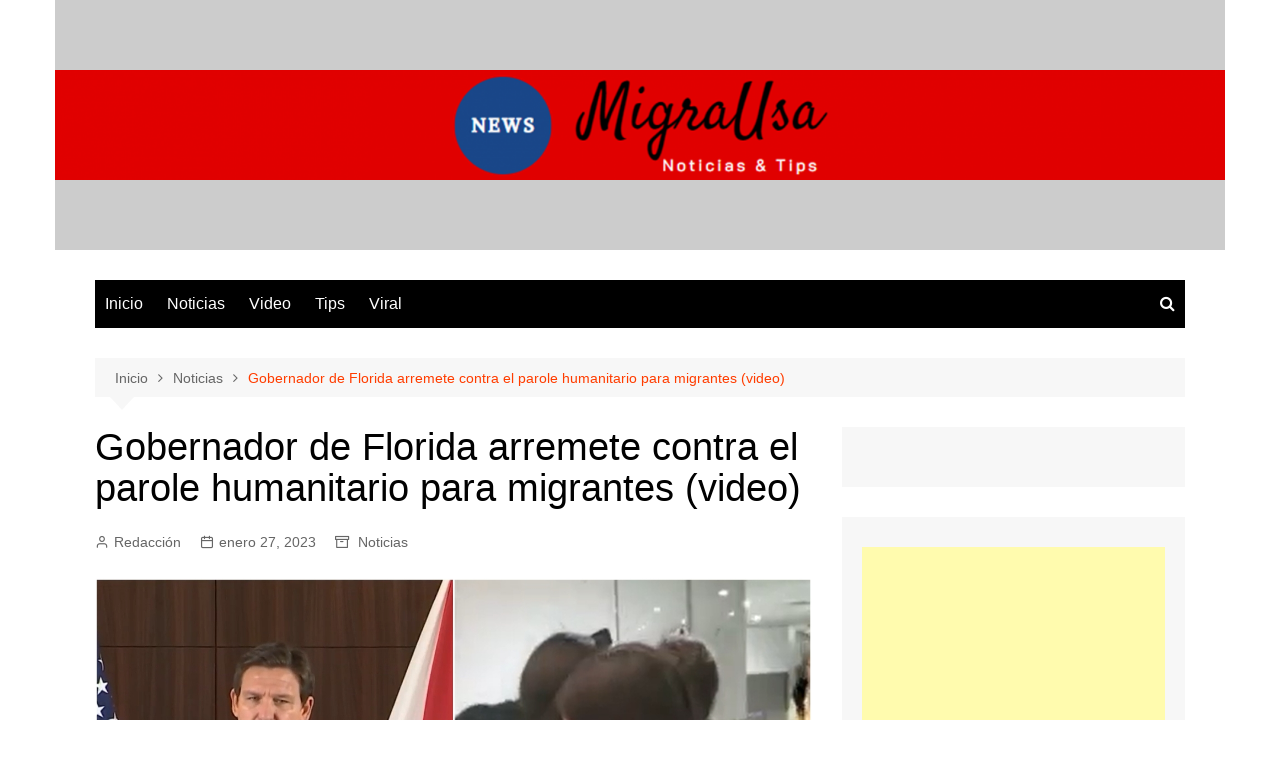

--- FILE ---
content_type: text/html; charset=UTF-8
request_url: https://www.newsmigrausa.com/noticias/gobernador-de-florida-arremete-contra-el-parole-humanitario-para-migrantes-video/
body_size: 19070
content:
		<!doctype html>
		<html lang="es">
				<head>
			<meta charset="UTF-8">
			<meta name="viewport" content="width=device-width, initial-scale=1">
			<link rel="profile" href="http://gmpg.org/xfn/11">
			<meta name='robots' content='index, follow, max-image-preview:large, max-snippet:-1, max-video-preview:-1' />
	<style>img:is([sizes="auto" i], [sizes^="auto," i]) { contain-intrinsic-size: 3000px 1500px }</style>
	
	<!-- This site is optimized with the Yoast SEO plugin v25.6 - https://yoast.com/wordpress/plugins/seo/ -->
	<title>Gobernador de Florida arremete contra el parole humanitario para migrantes (video) | NMU</title>
	<link rel="canonical" href="https://www.newsmigrausa.com/noticias/gobernador-de-florida-arremete-contra-el-parole-humanitario-para-migrantes-video/" />
	<meta property="og:locale" content="es_ES" />
	<meta property="og:type" content="article" />
	<meta property="og:title" content="Gobernador de Florida arremete contra el parole humanitario para migrantes (video) | NMU" />
	<meta property="og:description" content="“No están siguiendo la ley. Eso es lo que nos molesta. Entonces, el parole no" />
	<meta property="og:url" content="https://www.newsmigrausa.com/noticias/gobernador-de-florida-arremete-contra-el-parole-humanitario-para-migrantes-video/" />
	<meta property="og:site_name" content="NMU" />
	<meta property="article:published_time" content="2023-01-27T16:55:30+00:00" />
	<meta property="article:modified_time" content="2023-01-27T19:24:56+00:00" />
	<meta property="og:image" content="https://www.newsmigrausa.com/wp-content/uploads/2023/01/parole-gobernador-Florida.jpg" />
	<meta property="og:image:width" content="1300" />
	<meta property="og:image:height" content="730" />
	<meta property="og:image:type" content="image/jpeg" />
	<meta name="author" content="Redacción" />
	<meta name="twitter:card" content="summary_large_image" />
	<meta name="twitter:label1" content="Escrito por" />
	<meta name="twitter:data1" content="Redacción" />
	<meta name="twitter:label2" content="Tiempo de lectura" />
	<meta name="twitter:data2" content="5 minutos" />
	<script type="application/ld+json" class="yoast-schema-graph">{"@context":"https://schema.org","@graph":[{"@type":"WebPage","@id":"https://www.newsmigrausa.com/noticias/gobernador-de-florida-arremete-contra-el-parole-humanitario-para-migrantes-video/","url":"https://www.newsmigrausa.com/noticias/gobernador-de-florida-arremete-contra-el-parole-humanitario-para-migrantes-video/","name":"Gobernador de Florida arremete contra el parole humanitario para migrantes (video) | NMU","isPartOf":{"@id":"https://www.newsmigrausa.com/#website"},"primaryImageOfPage":{"@id":"https://www.newsmigrausa.com/noticias/gobernador-de-florida-arremete-contra-el-parole-humanitario-para-migrantes-video/#primaryimage"},"image":{"@id":"https://www.newsmigrausa.com/noticias/gobernador-de-florida-arremete-contra-el-parole-humanitario-para-migrantes-video/#primaryimage"},"thumbnailUrl":"https://www.newsmigrausa.com/wp-content/uploads/2023/01/parole-gobernador-Florida.jpg","datePublished":"2023-01-27T16:55:30+00:00","dateModified":"2023-01-27T19:24:56+00:00","author":{"@id":"https://www.newsmigrausa.com/#/schema/person/626d823b360c8d7594935fdb80100a42"},"breadcrumb":{"@id":"https://www.newsmigrausa.com/noticias/gobernador-de-florida-arremete-contra-el-parole-humanitario-para-migrantes-video/#breadcrumb"},"inLanguage":"es","potentialAction":[{"@type":"ReadAction","target":["https://www.newsmigrausa.com/noticias/gobernador-de-florida-arremete-contra-el-parole-humanitario-para-migrantes-video/"]}]},{"@type":"ImageObject","inLanguage":"es","@id":"https://www.newsmigrausa.com/noticias/gobernador-de-florida-arremete-contra-el-parole-humanitario-para-migrantes-video/#primaryimage","url":"https://www.newsmigrausa.com/wp-content/uploads/2023/01/parole-gobernador-Florida.jpg","contentUrl":"https://www.newsmigrausa.com/wp-content/uploads/2023/01/parole-gobernador-Florida.jpg","width":1300,"height":730},{"@type":"BreadcrumbList","@id":"https://www.newsmigrausa.com/noticias/gobernador-de-florida-arremete-contra-el-parole-humanitario-para-migrantes-video/#breadcrumb","itemListElement":[{"@type":"ListItem","position":1,"name":"Portada","item":"https://www.newsmigrausa.com/"},{"@type":"ListItem","position":2,"name":"Gobernador de Florida arremete contra el parole humanitario para migrantes (video)"}]},{"@type":"WebSite","@id":"https://www.newsmigrausa.com/#website","url":"https://www.newsmigrausa.com/","name":"NMU","description":"Noticias &amp; Tips","potentialAction":[{"@type":"SearchAction","target":{"@type":"EntryPoint","urlTemplate":"https://www.newsmigrausa.com/?s={search_term_string}"},"query-input":{"@type":"PropertyValueSpecification","valueRequired":true,"valueName":"search_term_string"}}],"inLanguage":"es"},{"@type":"Person","@id":"https://www.newsmigrausa.com/#/schema/person/626d823b360c8d7594935fdb80100a42","name":"Redacción","image":{"@type":"ImageObject","inLanguage":"es","@id":"https://www.newsmigrausa.com/#/schema/person/image/","url":"https://secure.gravatar.com/avatar/c17eacd5642eecc7c3f4517ba6e366157b8f7a37e84af8b193c26b5583c6231b?s=96&d=mm&r=g","contentUrl":"https://secure.gravatar.com/avatar/c17eacd5642eecc7c3f4517ba6e366157b8f7a37e84af8b193c26b5583c6231b?s=96&d=mm&r=g","caption":"Redacción"},"sameAs":["https://www.newsmigrausa.com"]}]}</script>
	<!-- / Yoast SEO plugin. -->


<link rel="amphtml" href="https://www.newsmigrausa.com/noticias/gobernador-de-florida-arremete-contra-el-parole-humanitario-para-migrantes-video/amp/" /><meta name="generator" content="AMP for WP 1.1.6.1"/><link rel='dns-prefetch' href='//www.googletagmanager.com' />
<link rel='dns-prefetch' href='//pagead2.googlesyndication.com' />
<link rel="alternate" type="application/rss+xml" title="NMU &raquo; Feed" href="https://www.newsmigrausa.com/feed/" />
<link rel="alternate" type="application/rss+xml" title="NMU &raquo; Feed de los comentarios" href="https://www.newsmigrausa.com/comments/feed/" />
<script type="text/javascript">
/* <![CDATA[ */
window._wpemojiSettings = {"baseUrl":"https:\/\/s.w.org\/images\/core\/emoji\/16.0.1\/72x72\/","ext":".png","svgUrl":"https:\/\/s.w.org\/images\/core\/emoji\/16.0.1\/svg\/","svgExt":".svg","source":{"concatemoji":"https:\/\/www.newsmigrausa.com\/wp-includes\/js\/wp-emoji-release.min.js?ver=6.8.2"}};
/*! This file is auto-generated */
!function(s,n){var o,i,e;function c(e){try{var t={supportTests:e,timestamp:(new Date).valueOf()};sessionStorage.setItem(o,JSON.stringify(t))}catch(e){}}function p(e,t,n){e.clearRect(0,0,e.canvas.width,e.canvas.height),e.fillText(t,0,0);var t=new Uint32Array(e.getImageData(0,0,e.canvas.width,e.canvas.height).data),a=(e.clearRect(0,0,e.canvas.width,e.canvas.height),e.fillText(n,0,0),new Uint32Array(e.getImageData(0,0,e.canvas.width,e.canvas.height).data));return t.every(function(e,t){return e===a[t]})}function u(e,t){e.clearRect(0,0,e.canvas.width,e.canvas.height),e.fillText(t,0,0);for(var n=e.getImageData(16,16,1,1),a=0;a<n.data.length;a++)if(0!==n.data[a])return!1;return!0}function f(e,t,n,a){switch(t){case"flag":return n(e,"\ud83c\udff3\ufe0f\u200d\u26a7\ufe0f","\ud83c\udff3\ufe0f\u200b\u26a7\ufe0f")?!1:!n(e,"\ud83c\udde8\ud83c\uddf6","\ud83c\udde8\u200b\ud83c\uddf6")&&!n(e,"\ud83c\udff4\udb40\udc67\udb40\udc62\udb40\udc65\udb40\udc6e\udb40\udc67\udb40\udc7f","\ud83c\udff4\u200b\udb40\udc67\u200b\udb40\udc62\u200b\udb40\udc65\u200b\udb40\udc6e\u200b\udb40\udc67\u200b\udb40\udc7f");case"emoji":return!a(e,"\ud83e\udedf")}return!1}function g(e,t,n,a){var r="undefined"!=typeof WorkerGlobalScope&&self instanceof WorkerGlobalScope?new OffscreenCanvas(300,150):s.createElement("canvas"),o=r.getContext("2d",{willReadFrequently:!0}),i=(o.textBaseline="top",o.font="600 32px Arial",{});return e.forEach(function(e){i[e]=t(o,e,n,a)}),i}function t(e){var t=s.createElement("script");t.src=e,t.defer=!0,s.head.appendChild(t)}"undefined"!=typeof Promise&&(o="wpEmojiSettingsSupports",i=["flag","emoji"],n.supports={everything:!0,everythingExceptFlag:!0},e=new Promise(function(e){s.addEventListener("DOMContentLoaded",e,{once:!0})}),new Promise(function(t){var n=function(){try{var e=JSON.parse(sessionStorage.getItem(o));if("object"==typeof e&&"number"==typeof e.timestamp&&(new Date).valueOf()<e.timestamp+604800&&"object"==typeof e.supportTests)return e.supportTests}catch(e){}return null}();if(!n){if("undefined"!=typeof Worker&&"undefined"!=typeof OffscreenCanvas&&"undefined"!=typeof URL&&URL.createObjectURL&&"undefined"!=typeof Blob)try{var e="postMessage("+g.toString()+"("+[JSON.stringify(i),f.toString(),p.toString(),u.toString()].join(",")+"));",a=new Blob([e],{type:"text/javascript"}),r=new Worker(URL.createObjectURL(a),{name:"wpTestEmojiSupports"});return void(r.onmessage=function(e){c(n=e.data),r.terminate(),t(n)})}catch(e){}c(n=g(i,f,p,u))}t(n)}).then(function(e){for(var t in e)n.supports[t]=e[t],n.supports.everything=n.supports.everything&&n.supports[t],"flag"!==t&&(n.supports.everythingExceptFlag=n.supports.everythingExceptFlag&&n.supports[t]);n.supports.everythingExceptFlag=n.supports.everythingExceptFlag&&!n.supports.flag,n.DOMReady=!1,n.readyCallback=function(){n.DOMReady=!0}}).then(function(){return e}).then(function(){var e;n.supports.everything||(n.readyCallback(),(e=n.source||{}).concatemoji?t(e.concatemoji):e.wpemoji&&e.twemoji&&(t(e.twemoji),t(e.wpemoji)))}))}((window,document),window._wpemojiSettings);
/* ]]> */
</script>
<!-- www.newsmigrausa.com is managing ads with Advanced Ads 2.0.10 – https://wpadvancedads.com/ --><script id="newsm-ready">
			window.advanced_ads_ready=function(e,a){a=a||"complete";var d=function(e){return"interactive"===a?"loading"!==e:"complete"===e};d(document.readyState)?e():document.addEventListener("readystatechange",(function(a){d(a.target.readyState)&&e()}),{once:"interactive"===a})},window.advanced_ads_ready_queue=window.advanced_ads_ready_queue||[];		</script>
		<style id='wp-emoji-styles-inline-css' type='text/css'>

	img.wp-smiley, img.emoji {
		display: inline !important;
		border: none !important;
		box-shadow: none !important;
		height: 1em !important;
		width: 1em !important;
		margin: 0 0.07em !important;
		vertical-align: -0.1em !important;
		background: none !important;
		padding: 0 !important;
	}
</style>
<link rel='stylesheet' id='wp-block-library-css' href='https://www.newsmigrausa.com/wp-includes/css/dist/block-library/style.min.css?ver=6.8.2' type='text/css' media='all' />
<style id='wp-block-library-theme-inline-css' type='text/css'>
.wp-block-audio :where(figcaption){color:#555;font-size:13px;text-align:center}.is-dark-theme .wp-block-audio :where(figcaption){color:#ffffffa6}.wp-block-audio{margin:0 0 1em}.wp-block-code{border:1px solid #ccc;border-radius:4px;font-family:Menlo,Consolas,monaco,monospace;padding:.8em 1em}.wp-block-embed :where(figcaption){color:#555;font-size:13px;text-align:center}.is-dark-theme .wp-block-embed :where(figcaption){color:#ffffffa6}.wp-block-embed{margin:0 0 1em}.blocks-gallery-caption{color:#555;font-size:13px;text-align:center}.is-dark-theme .blocks-gallery-caption{color:#ffffffa6}:root :where(.wp-block-image figcaption){color:#555;font-size:13px;text-align:center}.is-dark-theme :root :where(.wp-block-image figcaption){color:#ffffffa6}.wp-block-image{margin:0 0 1em}.wp-block-pullquote{border-bottom:4px solid;border-top:4px solid;color:currentColor;margin-bottom:1.75em}.wp-block-pullquote cite,.wp-block-pullquote footer,.wp-block-pullquote__citation{color:currentColor;font-size:.8125em;font-style:normal;text-transform:uppercase}.wp-block-quote{border-left:.25em solid;margin:0 0 1.75em;padding-left:1em}.wp-block-quote cite,.wp-block-quote footer{color:currentColor;font-size:.8125em;font-style:normal;position:relative}.wp-block-quote:where(.has-text-align-right){border-left:none;border-right:.25em solid;padding-left:0;padding-right:1em}.wp-block-quote:where(.has-text-align-center){border:none;padding-left:0}.wp-block-quote.is-large,.wp-block-quote.is-style-large,.wp-block-quote:where(.is-style-plain){border:none}.wp-block-search .wp-block-search__label{font-weight:700}.wp-block-search__button{border:1px solid #ccc;padding:.375em .625em}:where(.wp-block-group.has-background){padding:1.25em 2.375em}.wp-block-separator.has-css-opacity{opacity:.4}.wp-block-separator{border:none;border-bottom:2px solid;margin-left:auto;margin-right:auto}.wp-block-separator.has-alpha-channel-opacity{opacity:1}.wp-block-separator:not(.is-style-wide):not(.is-style-dots){width:100px}.wp-block-separator.has-background:not(.is-style-dots){border-bottom:none;height:1px}.wp-block-separator.has-background:not(.is-style-wide):not(.is-style-dots){height:2px}.wp-block-table{margin:0 0 1em}.wp-block-table td,.wp-block-table th{word-break:normal}.wp-block-table :where(figcaption){color:#555;font-size:13px;text-align:center}.is-dark-theme .wp-block-table :where(figcaption){color:#ffffffa6}.wp-block-video :where(figcaption){color:#555;font-size:13px;text-align:center}.is-dark-theme .wp-block-video :where(figcaption){color:#ffffffa6}.wp-block-video{margin:0 0 1em}:root :where(.wp-block-template-part.has-background){margin-bottom:0;margin-top:0;padding:1.25em 2.375em}
</style>
<style id='classic-theme-styles-inline-css' type='text/css'>
/*! This file is auto-generated */
.wp-block-button__link{color:#fff;background-color:#32373c;border-radius:9999px;box-shadow:none;text-decoration:none;padding:calc(.667em + 2px) calc(1.333em + 2px);font-size:1.125em}.wp-block-file__button{background:#32373c;color:#fff;text-decoration:none}
</style>
<style id='global-styles-inline-css' type='text/css'>
:root{--wp--preset--aspect-ratio--square: 1;--wp--preset--aspect-ratio--4-3: 4/3;--wp--preset--aspect-ratio--3-4: 3/4;--wp--preset--aspect-ratio--3-2: 3/2;--wp--preset--aspect-ratio--2-3: 2/3;--wp--preset--aspect-ratio--16-9: 16/9;--wp--preset--aspect-ratio--9-16: 9/16;--wp--preset--color--black: #000000;--wp--preset--color--cyan-bluish-gray: #abb8c3;--wp--preset--color--white: #ffffff;--wp--preset--color--pale-pink: #f78da7;--wp--preset--color--vivid-red: #cf2e2e;--wp--preset--color--luminous-vivid-orange: #ff6900;--wp--preset--color--luminous-vivid-amber: #fcb900;--wp--preset--color--light-green-cyan: #7bdcb5;--wp--preset--color--vivid-green-cyan: #00d084;--wp--preset--color--pale-cyan-blue: #8ed1fc;--wp--preset--color--vivid-cyan-blue: #0693e3;--wp--preset--color--vivid-purple: #9b51e0;--wp--preset--gradient--vivid-cyan-blue-to-vivid-purple: linear-gradient(135deg,rgba(6,147,227,1) 0%,rgb(155,81,224) 100%);--wp--preset--gradient--light-green-cyan-to-vivid-green-cyan: linear-gradient(135deg,rgb(122,220,180) 0%,rgb(0,208,130) 100%);--wp--preset--gradient--luminous-vivid-amber-to-luminous-vivid-orange: linear-gradient(135deg,rgba(252,185,0,1) 0%,rgba(255,105,0,1) 100%);--wp--preset--gradient--luminous-vivid-orange-to-vivid-red: linear-gradient(135deg,rgba(255,105,0,1) 0%,rgb(207,46,46) 100%);--wp--preset--gradient--very-light-gray-to-cyan-bluish-gray: linear-gradient(135deg,rgb(238,238,238) 0%,rgb(169,184,195) 100%);--wp--preset--gradient--cool-to-warm-spectrum: linear-gradient(135deg,rgb(74,234,220) 0%,rgb(151,120,209) 20%,rgb(207,42,186) 40%,rgb(238,44,130) 60%,rgb(251,105,98) 80%,rgb(254,248,76) 100%);--wp--preset--gradient--blush-light-purple: linear-gradient(135deg,rgb(255,206,236) 0%,rgb(152,150,240) 100%);--wp--preset--gradient--blush-bordeaux: linear-gradient(135deg,rgb(254,205,165) 0%,rgb(254,45,45) 50%,rgb(107,0,62) 100%);--wp--preset--gradient--luminous-dusk: linear-gradient(135deg,rgb(255,203,112) 0%,rgb(199,81,192) 50%,rgb(65,88,208) 100%);--wp--preset--gradient--pale-ocean: linear-gradient(135deg,rgb(255,245,203) 0%,rgb(182,227,212) 50%,rgb(51,167,181) 100%);--wp--preset--gradient--electric-grass: linear-gradient(135deg,rgb(202,248,128) 0%,rgb(113,206,126) 100%);--wp--preset--gradient--midnight: linear-gradient(135deg,rgb(2,3,129) 0%,rgb(40,116,252) 100%);--wp--preset--font-size--small: 16px;--wp--preset--font-size--medium: 28px;--wp--preset--font-size--large: 32px;--wp--preset--font-size--x-large: 42px;--wp--preset--font-size--larger: 38px;--wp--preset--spacing--20: 0.44rem;--wp--preset--spacing--30: 0.67rem;--wp--preset--spacing--40: 1rem;--wp--preset--spacing--50: 1.5rem;--wp--preset--spacing--60: 2.25rem;--wp--preset--spacing--70: 3.38rem;--wp--preset--spacing--80: 5.06rem;--wp--preset--shadow--natural: 6px 6px 9px rgba(0, 0, 0, 0.2);--wp--preset--shadow--deep: 12px 12px 50px rgba(0, 0, 0, 0.4);--wp--preset--shadow--sharp: 6px 6px 0px rgba(0, 0, 0, 0.2);--wp--preset--shadow--outlined: 6px 6px 0px -3px rgba(255, 255, 255, 1), 6px 6px rgba(0, 0, 0, 1);--wp--preset--shadow--crisp: 6px 6px 0px rgba(0, 0, 0, 1);}:where(.is-layout-flex){gap: 0.5em;}:where(.is-layout-grid){gap: 0.5em;}body .is-layout-flex{display: flex;}.is-layout-flex{flex-wrap: wrap;align-items: center;}.is-layout-flex > :is(*, div){margin: 0;}body .is-layout-grid{display: grid;}.is-layout-grid > :is(*, div){margin: 0;}:where(.wp-block-columns.is-layout-flex){gap: 2em;}:where(.wp-block-columns.is-layout-grid){gap: 2em;}:where(.wp-block-post-template.is-layout-flex){gap: 1.25em;}:where(.wp-block-post-template.is-layout-grid){gap: 1.25em;}.has-black-color{color: var(--wp--preset--color--black) !important;}.has-cyan-bluish-gray-color{color: var(--wp--preset--color--cyan-bluish-gray) !important;}.has-white-color{color: var(--wp--preset--color--white) !important;}.has-pale-pink-color{color: var(--wp--preset--color--pale-pink) !important;}.has-vivid-red-color{color: var(--wp--preset--color--vivid-red) !important;}.has-luminous-vivid-orange-color{color: var(--wp--preset--color--luminous-vivid-orange) !important;}.has-luminous-vivid-amber-color{color: var(--wp--preset--color--luminous-vivid-amber) !important;}.has-light-green-cyan-color{color: var(--wp--preset--color--light-green-cyan) !important;}.has-vivid-green-cyan-color{color: var(--wp--preset--color--vivid-green-cyan) !important;}.has-pale-cyan-blue-color{color: var(--wp--preset--color--pale-cyan-blue) !important;}.has-vivid-cyan-blue-color{color: var(--wp--preset--color--vivid-cyan-blue) !important;}.has-vivid-purple-color{color: var(--wp--preset--color--vivid-purple) !important;}.has-black-background-color{background-color: var(--wp--preset--color--black) !important;}.has-cyan-bluish-gray-background-color{background-color: var(--wp--preset--color--cyan-bluish-gray) !important;}.has-white-background-color{background-color: var(--wp--preset--color--white) !important;}.has-pale-pink-background-color{background-color: var(--wp--preset--color--pale-pink) !important;}.has-vivid-red-background-color{background-color: var(--wp--preset--color--vivid-red) !important;}.has-luminous-vivid-orange-background-color{background-color: var(--wp--preset--color--luminous-vivid-orange) !important;}.has-luminous-vivid-amber-background-color{background-color: var(--wp--preset--color--luminous-vivid-amber) !important;}.has-light-green-cyan-background-color{background-color: var(--wp--preset--color--light-green-cyan) !important;}.has-vivid-green-cyan-background-color{background-color: var(--wp--preset--color--vivid-green-cyan) !important;}.has-pale-cyan-blue-background-color{background-color: var(--wp--preset--color--pale-cyan-blue) !important;}.has-vivid-cyan-blue-background-color{background-color: var(--wp--preset--color--vivid-cyan-blue) !important;}.has-vivid-purple-background-color{background-color: var(--wp--preset--color--vivid-purple) !important;}.has-black-border-color{border-color: var(--wp--preset--color--black) !important;}.has-cyan-bluish-gray-border-color{border-color: var(--wp--preset--color--cyan-bluish-gray) !important;}.has-white-border-color{border-color: var(--wp--preset--color--white) !important;}.has-pale-pink-border-color{border-color: var(--wp--preset--color--pale-pink) !important;}.has-vivid-red-border-color{border-color: var(--wp--preset--color--vivid-red) !important;}.has-luminous-vivid-orange-border-color{border-color: var(--wp--preset--color--luminous-vivid-orange) !important;}.has-luminous-vivid-amber-border-color{border-color: var(--wp--preset--color--luminous-vivid-amber) !important;}.has-light-green-cyan-border-color{border-color: var(--wp--preset--color--light-green-cyan) !important;}.has-vivid-green-cyan-border-color{border-color: var(--wp--preset--color--vivid-green-cyan) !important;}.has-pale-cyan-blue-border-color{border-color: var(--wp--preset--color--pale-cyan-blue) !important;}.has-vivid-cyan-blue-border-color{border-color: var(--wp--preset--color--vivid-cyan-blue) !important;}.has-vivid-purple-border-color{border-color: var(--wp--preset--color--vivid-purple) !important;}.has-vivid-cyan-blue-to-vivid-purple-gradient-background{background: var(--wp--preset--gradient--vivid-cyan-blue-to-vivid-purple) !important;}.has-light-green-cyan-to-vivid-green-cyan-gradient-background{background: var(--wp--preset--gradient--light-green-cyan-to-vivid-green-cyan) !important;}.has-luminous-vivid-amber-to-luminous-vivid-orange-gradient-background{background: var(--wp--preset--gradient--luminous-vivid-amber-to-luminous-vivid-orange) !important;}.has-luminous-vivid-orange-to-vivid-red-gradient-background{background: var(--wp--preset--gradient--luminous-vivid-orange-to-vivid-red) !important;}.has-very-light-gray-to-cyan-bluish-gray-gradient-background{background: var(--wp--preset--gradient--very-light-gray-to-cyan-bluish-gray) !important;}.has-cool-to-warm-spectrum-gradient-background{background: var(--wp--preset--gradient--cool-to-warm-spectrum) !important;}.has-blush-light-purple-gradient-background{background: var(--wp--preset--gradient--blush-light-purple) !important;}.has-blush-bordeaux-gradient-background{background: var(--wp--preset--gradient--blush-bordeaux) !important;}.has-luminous-dusk-gradient-background{background: var(--wp--preset--gradient--luminous-dusk) !important;}.has-pale-ocean-gradient-background{background: var(--wp--preset--gradient--pale-ocean) !important;}.has-electric-grass-gradient-background{background: var(--wp--preset--gradient--electric-grass) !important;}.has-midnight-gradient-background{background: var(--wp--preset--gradient--midnight) !important;}.has-small-font-size{font-size: var(--wp--preset--font-size--small) !important;}.has-medium-font-size{font-size: var(--wp--preset--font-size--medium) !important;}.has-large-font-size{font-size: var(--wp--preset--font-size--large) !important;}.has-x-large-font-size{font-size: var(--wp--preset--font-size--x-large) !important;}
:where(.wp-block-post-template.is-layout-flex){gap: 1.25em;}:where(.wp-block-post-template.is-layout-grid){gap: 1.25em;}
:where(.wp-block-columns.is-layout-flex){gap: 2em;}:where(.wp-block-columns.is-layout-grid){gap: 2em;}
:root :where(.wp-block-pullquote){font-size: 1.5em;line-height: 1.6;}
</style>
<link rel='stylesheet' id='cream-magazine-style-css' href='https://www.newsmigrausa.com/wp-content/themes/cream-magazine/style.css?ver=2.1.7' type='text/css' media='all' />
<link rel='stylesheet' id='fontAwesome-4-css' href='https://www.newsmigrausa.com/wp-content/themes/cream-magazine/assets/dist/fonts/fontAwesome/fontAwesome.min.css?ver=2.1.7' type='text/css' media='all' />
<link rel='stylesheet' id='feather-icons-css' href='https://www.newsmigrausa.com/wp-content/themes/cream-magazine/assets/dist/fonts/feather/feather.min.css?ver=2.1.7' type='text/css' media='all' />
<link rel='stylesheet' id='cream-magazine-main-css' href='https://www.newsmigrausa.com/wp-content/themes/cream-magazine/assets/dist/css/main.css?ver=2.1.7' type='text/css' media='all' />
<script type="text/javascript" src="https://www.newsmigrausa.com/wp-includes/js/jquery/jquery.min.js?ver=3.7.1" id="jquery-core-js"></script>
<script type="text/javascript" async='async' src="https://www.newsmigrausa.com/wp-includes/js/jquery/jquery-migrate.min.js?ver=3.4.1" id="jquery-migrate-js"></script>

<!-- Google tag (gtag.js) snippet added by Site Kit -->
<!-- Fragmento de código de Google Analytics añadido por Site Kit -->
<script type="text/javascript" async='async' src="https://www.googletagmanager.com/gtag/js?id=G-NRYV71MFDR" id="google_gtagjs-js" async></script>
<script type="text/javascript" id="google_gtagjs-js-after">
/* <![CDATA[ */
window.dataLayer = window.dataLayer || [];function gtag(){dataLayer.push(arguments);}
gtag("set","linker",{"domains":["www.newsmigrausa.com"]});
gtag("js", new Date());
gtag("set", "developer_id.dZTNiMT", true);
gtag("config", "G-NRYV71MFDR");
/* ]]> */
</script>
<link rel="https://api.w.org/" href="https://www.newsmigrausa.com/wp-json/" /><link rel="alternate" title="JSON" type="application/json" href="https://www.newsmigrausa.com/wp-json/wp/v2/posts/18937" /><link rel="EditURI" type="application/rsd+xml" title="RSD" href="https://www.newsmigrausa.com/xmlrpc.php?rsd" />
<meta name="generator" content="WordPress 6.8.2" />
<link rel='shortlink' href='https://www.newsmigrausa.com/?p=18937' />
<link rel="alternate" title="oEmbed (JSON)" type="application/json+oembed" href="https://www.newsmigrausa.com/wp-json/oembed/1.0/embed?url=https%3A%2F%2Fwww.newsmigrausa.com%2Fnoticias%2Fgobernador-de-florida-arremete-contra-el-parole-humanitario-para-migrantes-video%2F" />
<link rel="alternate" title="oEmbed (XML)" type="text/xml+oembed" href="https://www.newsmigrausa.com/wp-json/oembed/1.0/embed?url=https%3A%2F%2Fwww.newsmigrausa.com%2Fnoticias%2Fgobernador-de-florida-arremete-contra-el-parole-humanitario-para-migrantes-video%2F&#038;format=xml" />
<meta name="generator" content="Site Kit by Google 1.158.0" /><style>a:hover{text-decoration:none !important;}button,input[type="button"],input[type="reset"],input[type="submit"],.primary-navigation > ul > li.home-btn,.cm_header_lay_three .primary-navigation > ul > li.home-btn,.news_ticker_wrap .ticker_head,#toTop,.section-title h2::after,.sidebar-widget-area .widget .widget-title h2::after,.footer-widget-container .widget .widget-title h2::after,#comments div#respond h3#reply-title::after,#comments h2.comments-title:after,.post_tags a,.owl-carousel .owl-nav button.owl-prev,.owl-carousel .owl-nav button.owl-next,.cm_author_widget .author-detail-link a,.error_foot form input[type="submit"],.widget_search form input[type="submit"],.header-search-container input[type="submit"],.trending_widget_carousel .owl-dots button.owl-dot,.pagination .page-numbers.current,.post-navigation .nav-links .nav-previous a,.post-navigation .nav-links .nav-next a,#comments form input[type="submit"],footer .widget.widget_search form input[type="submit"]:hover,.widget_product_search .woocommerce-product-search button[type="submit"],.woocommerce ul.products li.product .button,.woocommerce .woocommerce-pagination ul.page-numbers li span.current,.woocommerce .product div.summary .cart button.single_add_to_cart_button,.woocommerce .product div.woocommerce-tabs div.panel #reviews #review_form_wrapper .comment-form p.form-submit .submit,.woocommerce .product section.related > h2::after,.woocommerce .cart .button:hover,.woocommerce .cart .button:focus,.woocommerce .cart input.button:hover,.woocommerce .cart input.button:focus,.woocommerce #respond input#submit:hover,.woocommerce #respond input#submit:focus,.woocommerce button.button:hover,.woocommerce button.button:focus,.woocommerce input.button:hover,.woocommerce input.button:focus,.woocommerce #respond input#submit.alt:hover,.woocommerce a.button.alt:hover,.woocommerce button.button.alt:hover,.woocommerce input.button.alt:hover,.woocommerce a.remove:hover,.woocommerce-account .woocommerce-MyAccount-navigation ul li.is-active a,.woocommerce a.button:hover,.woocommerce a.button:focus,.widget_product_tag_cloud .tagcloud a:hover,.widget_product_tag_cloud .tagcloud a:focus,.woocommerce .widget_price_filter .price_slider_wrapper .ui-slider .ui-slider-handle,.error_page_top_portion,.primary-navigation ul li a span.menu-item-description{background-color:#FF3D00}a:hover,.post_title h2 a:hover,.post_title h2 a:focus,.post_meta li a:hover,.post_meta li a:focus,ul.social-icons li a[href*=".com"]:hover::before,.ticker_carousel .owl-nav button.owl-prev i,.ticker_carousel .owl-nav button.owl-next i,.news_ticker_wrap .ticker_items .item a:hover,.news_ticker_wrap .ticker_items .item a:focus,.cm_banner .post_title h2 a:hover,.cm_banner .post_meta li a:hover,.cm_middle_post_widget_one .post_title h2 a:hover,.cm_middle_post_widget_one .post_meta li a:hover,.cm_middle_post_widget_three .post_thumb .post-holder a:hover,.cm_middle_post_widget_three .post_thumb .post-holder a:focus,.cm_middle_post_widget_six .middle_widget_six_carousel .item .card .card_content a:hover,.cm_middle_post_widget_six .middle_widget_six_carousel .item .card .card_content a:focus,.cm_post_widget_twelve .card .post-holder a:hover,.cm_post_widget_twelve .card .post-holder a:focus,.cm_post_widget_seven .card .card_content a:hover,.cm_post_widget_seven .card .card_content a:focus,.copyright_section a:hover,.footer_nav ul li a:hover,.breadcrumb ul li:last-child span,.pagination .page-numbers:hover,#comments ol.comment-list li article footer.comment-meta .comment-metadata span.edit-link a:hover,#comments ol.comment-list li article .reply a:hover,.social-share ul li a:hover,ul.social-icons li a:hover,ul.social-icons li a:focus,.woocommerce ul.products li.product a:hover,.woocommerce ul.products li.product .price,.woocommerce .woocommerce-pagination ul.page-numbers li a.page-numbers:hover,.woocommerce div.product p.price,.woocommerce div.product span.price,.video_section .video_details .post_title h2 a:hover,.primary-navigation.dark li a:hover,footer .footer_inner a:hover,.footer-widget-container ul.post_meta li:hover span,.footer-widget-container ul.post_meta li:hover a,ul.post_meta li a:hover,.cm-post-widget-two .big-card .post-holder .post_title h2 a:hover,.cm-post-widget-two .big-card .post_meta li a:hover,.copyright_section .copyrights a,.breadcrumb ul li a:hover,.breadcrumb ul li a:hover span{color:#FF3D00}.ticker_carousel .owl-nav button.owl-prev,.ticker_carousel .owl-nav button.owl-next,.error_foot form input[type="submit"],.widget_search form input[type="submit"],.pagination .page-numbers:hover,#comments form input[type="submit"],.social-share ul li a:hover,.header-search-container .search-form-entry,.widget_product_search .woocommerce-product-search button[type="submit"],.woocommerce .woocommerce-pagination ul.page-numbers li span.current,.woocommerce .woocommerce-pagination ul.page-numbers li a.page-numbers:hover,.woocommerce a.remove:hover,.ticker_carousel .owl-nav button.owl-prev:hover,.ticker_carousel .owl-nav button.owl-next:hover,footer .widget.widget_search form input[type="submit"]:hover,.trending_widget_carousel .owl-dots button.owl-dot,.the_content blockquote,.widget_tag_cloud .tagcloud a:hover{border-color:#FF3D00}header .mask{background-color:rgba(0,0,0,0.2);}.site-description{color:#000000;}body{font-family:Arial,sans-serif;font-weight:inherit;}h1,h2,h3,h4,h5,h6,.site-title{font-family:Arial,sans-serif;font-weight:inherit;}.entry_cats ul.post-categories li a{background-color:#FF3D00;color:#fff;}.entry_cats ul.post-categories li a:hover{background-color:#010101;color:#fff;}.the_content a{color:#FF3D00;}.the_content a:hover{color:#010101;}.post-display-grid .card_content .cm-post-excerpt{margin-top:15px;}</style>
<!-- Google AdSense meta tags added by Site Kit -->
<meta name="google-adsense-platform-account" content="ca-host-pub-2644536267352236">
<meta name="google-adsense-platform-domain" content="sitekit.withgoogle.com">
<!-- End Google AdSense meta tags added by Site Kit -->

<!-- Fragmento de código de Google Adsense añadido por Site Kit -->
<script type="text/javascript" async="async" src="https://pagead2.googlesyndication.com/pagead/js/adsbygoogle.js?client=ca-pub-8397217708713094&amp;host=ca-host-pub-2644536267352236" crossorigin="anonymous"></script>

<!-- Final del fragmento de código de Google Adsense añadido por Site Kit -->
<link rel="icon" href="https://www.newsmigrausa.com/wp-content/uploads/2022/05/cropped-LOGO-MUN-1-32x32.png" sizes="32x32" />
<link rel="icon" href="https://www.newsmigrausa.com/wp-content/uploads/2022/05/cropped-LOGO-MUN-1-192x192.png" sizes="192x192" />
<link rel="apple-touch-icon" href="https://www.newsmigrausa.com/wp-content/uploads/2022/05/cropped-LOGO-MUN-1-180x180.png" />
<meta name="msapplication-TileImage" content="https://www.newsmigrausa.com/wp-content/uploads/2022/05/cropped-LOGO-MUN-1-270x270.png" />
		</head>
				<body class="wp-singular post-template-default single single-post postid-18937 single-format-standard wp-custom-logo wp-embed-responsive wp-theme-cream-magazine cm-mobile-content-sidebar right-sidebar boxed aa-prefix-newsm-">
						<a class="skip-link screen-reader-text" href="#content">Saltar al contenido</a>
				<div class="page-wrapper">
		<header class="general-header cm_header-five">
			<div class="top-header" >
				<div class="logo-container">
					<div class="logo">
			<a href="https://www.newsmigrausa.com/" class="custom-logo-link" rel="home"><img width="1900" height="178" src="https://www.newsmigrausa.com/wp-content/uploads/2022/05/cropped-loco-rectancgulo2.png" class="custom-logo" alt="NMU" decoding="async" fetchpriority="high" srcset="https://www.newsmigrausa.com/wp-content/uploads/2022/05/cropped-loco-rectancgulo2.png 1900w, https://www.newsmigrausa.com/wp-content/uploads/2022/05/cropped-loco-rectancgulo2-300x28.png 300w, https://www.newsmigrausa.com/wp-content/uploads/2022/05/cropped-loco-rectancgulo2-1024x96.png 1024w, https://www.newsmigrausa.com/wp-content/uploads/2022/05/cropped-loco-rectancgulo2-768x72.png 768w, https://www.newsmigrausa.com/wp-content/uploads/2022/05/cropped-loco-rectancgulo2-1536x144.png 1536w" sizes="(max-width: 1900px) 100vw, 1900px" /></a>		</div><!-- .logo -->
				</div><!-- .logo-container -->
		<div class="mask"></div><!-- .mask -->
	</div><!-- .top-header -->
	<div class="navigation-container">
		<div class="cm-container">
			<nav class="main-navigation">
				<div id="main-nav" class="primary-navigation">
					<ul id="menu-menu-inicio" class=""><li id="menu-item-16316" class="menu-item menu-item-type-custom menu-item-object-custom menu-item-home menu-item-16316"><a href="https://www.newsmigrausa.com/">Inicio</a></li>
<li id="menu-item-16312" class="menu-item menu-item-type-taxonomy menu-item-object-category current-post-ancestor current-menu-parent current-post-parent menu-item-16312"><a href="https://www.newsmigrausa.com/category/noticias/">Noticias</a></li>
<li id="menu-item-16313" class="menu-item menu-item-type-taxonomy menu-item-object-category menu-item-16313"><a href="https://www.newsmigrausa.com/category/video/">Video</a></li>
<li id="menu-item-16314" class="menu-item menu-item-type-taxonomy menu-item-object-category menu-item-16314"><a href="https://www.newsmigrausa.com/category/tips/">Tips</a></li>
<li id="menu-item-16315" class="menu-item menu-item-type-taxonomy menu-item-object-category menu-item-16315"><a href="https://www.newsmigrausa.com/category/viral/">Viral</a></li>
</ul>				</div><!-- #main-nav.primary-navigation -->
				<div class="header-search-container">
				<div class="search-form-entry">
					<form role="search" class="cm-search-form" method="get" action="https://www.newsmigrausa.com/"><input type="search" name="s" placeholder="Search..." value="" ><button type="submit" class="cm-submit-btn"><i class="feather icon-search"></i></button></form>				</div><!-- // search-form-entry -->
			</div><!-- .search-container -->
			</nav><!-- .main-navigation -->
		</div><!-- .cm-container -->
	</div><!-- .navigation-container -->
</header><!-- .general-header.cm_header-five -->
<div id="content" class="site-content">
	<div class="cm-container">
	<div class="inner-page-wrapper">
		<div id="primary" class="content-area">
			<main id="main" class="site-main">
				<div class="cm_post_page_lay_wrap">
								<div class="breadcrumb  default-breadcrumb">
				<nav role="navigation" aria-label="Migas de pan" class="breadcrumb-trail breadcrumbs" itemprop="breadcrumb"><ul class="trail-items" itemscope itemtype="http://schema.org/BreadcrumbList"><meta name="numberOfItems" content="3" /><meta name="itemListOrder" content="Ascending" /><li itemprop="itemListElement" itemscope itemtype="http://schema.org/ListItem" class="trail-item trail-begin"><a href="https://www.newsmigrausa.com/" rel="home" itemprop="item"><span itemprop="name">Inicio</span></a><meta itemprop="position" content="1" /></li><li itemprop="itemListElement" itemscope itemtype="http://schema.org/ListItem" class="trail-item"><a href="https://www.newsmigrausa.com/category/noticias/" itemprop="item"><span itemprop="name">Noticias</span></a><meta itemprop="position" content="2" /></li><li itemprop="itemListElement" itemscope itemtype="http://schema.org/ListItem" class="trail-item trail-end"><a href="https://www.newsmigrausa.com/noticias/gobernador-de-florida-arremete-contra-el-parole-humanitario-para-migrantes-video" itemprop="item"><span itemprop="name">Gobernador de Florida arremete contra el parole humanitario para migrantes (video)</span></a><meta itemprop="position" content="3" /></li></ul></nav>			</div>
								<div class="single-container">
						<div class="row">  
							<div class="cm-col-lg-8 cm-col-12 sticky_portion cm-order-1-mobile-tablet">
								<div class="content-entry">
	<article id="post-18937" class="post-detail post-18937 post type-post status-publish format-standard has-post-thumbnail hentry category-noticias tag-asilo tag-cubanos tag-eeuu tag-parole-cubanos tag-parole-humanitario">
		<div class="the_title">
			<h1>Gobernador de Florida arremete contra el parole humanitario para migrantes (video)</h1>
		</div><!-- .the_title -->
					<div class="cm-post-meta">
				<ul class="post_meta">
											<li class="post_author">
							<a href="https://www.newsmigrausa.com/author/admin/">Redacción</a>
						</li><!-- .post_author -->
												<li class="posted_date">
							<a href="https://www.newsmigrausa.com/noticias/gobernador-de-florida-arremete-contra-el-parole-humanitario-para-migrantes-video/"><time class="entry-date published" datetime="2023-01-27T16:55:30+00:00">enero 27, 2023</time></a>
						</li><!-- .posted_date -->
													<li class="entry_cats">
								<a href="https://www.newsmigrausa.com/category/noticias/" rel="category tag">Noticias</a>							</li><!-- .entry_cats -->
											</ul><!-- .post_meta -->
			</div><!-- .meta -->
									<div class="post_thumb">
					<figure>
					<img width="1300" height="730" src="https://www.newsmigrausa.com/wp-content/uploads/2023/01/parole-gobernador-Florida.jpg" class="attachment-full size-full wp-post-image" alt="Gobernador de Florida arremete contra el parole humanitario para migrantes (video)" decoding="async" srcset="https://www.newsmigrausa.com/wp-content/uploads/2023/01/parole-gobernador-Florida.jpg 1300w, https://www.newsmigrausa.com/wp-content/uploads/2023/01/parole-gobernador-Florida-300x168.jpg 300w, https://www.newsmigrausa.com/wp-content/uploads/2023/01/parole-gobernador-Florida-1024x575.jpg 1024w, https://www.newsmigrausa.com/wp-content/uploads/2023/01/parole-gobernador-Florida-768x431.jpg 768w, https://www.newsmigrausa.com/wp-content/uploads/2023/01/parole-gobernador-Florida-800x450.jpg 800w" sizes="(max-width: 1300px) 100vw, 1300px" />					</figure>
				</div>
						<div class="the_content">
			<div class="newsm-antes-del-contenido" id="newsm-4137662092"><script async src="//pagead2.googlesyndication.com/pagead/js/adsbygoogle.js?client=ca-pub-8397217708713094" crossorigin="anonymous"></script><ins class="adsbygoogle" style="display:block;" data-ad-client="ca-pub-8397217708713094" 
data-ad-slot="6328643709" 
data-ad-format="auto"></ins>
<script> 
(adsbygoogle = window.adsbygoogle || []).push({}); 
</script>
</div>
<p>“No están siguiendo la ley. Eso es lo que nos molesta. Entonces, el parole no es una licencia para anular la ley. Y lo que están haciendo es aplicar reglas que están en conflicto directo con la ley”, dijo el gobernador RonDeSantis en unas declaraciones públicas.</p>



<p>“Somos un país basado en un estado de derecho. Si desea cambiar la ley para que la frontera sea más abierta, puede hacerlo”, agregó.</p><div class="newsm-contenido" id="newsm-42975949"><script async src="//pagead2.googlesyndication.com/pagead/js/adsbygoogle.js?client=ca-pub-8397217708713094" crossorigin="anonymous"></script><ins class="adsbygoogle" style="display:block;" data-ad-client="ca-pub-8397217708713094" 
data-ad-slot="6328643709" 
data-ad-format="auto"></ins>
<script> 
(adsbygoogle = window.adsbygoogle || []).push({}); 
</script>
</div>



<p>La Organización de Venezolanos Perseguidos Políticos en el Exilio (Veppex) y Amavex-Asociación Multicultural de Activistas «Voz y Expresión» rechazaron la que denuncian postura de Florida de apoyar una demanda contra el plan del presidente de Estados Unidos, Joe Biden, de conceder 30,000 visados humanitarios a migrantes de Cuba, Venezuela, Nicaragua y Haití, informa <a href="https://www.telemundo51.com/noticias/local/grupos-de-venezolanos-en-el-exilio-reclaman-a-desantis-por-su-demanda-contra-el-parole-humanitario/2390213/" target="_blank" rel="noreferrer noopener">Telemundo 51</a>.</p>



<p>«La decisión del gobernador -del estado de Florida- Ron DeSantis es completamente incongruente a sus discursos en contra del comunismo y totalitarismo. Bloquear el &#8216;Parole&#8217; humanitario afecta a las víctimas de los regímenes comunistas de Cuba, Nicaragua y Venezuela», señala un comunicado divulgado este jueves en Miami por ambas asociaciones.</p>



<iframe width="640" height="360" src="https://www.youtube.com/embed/tDOhhsbxTT8" title="Gobernador de Florida dice que el parole humanitario está en conflicto con la ley" frameborder="0" allow="accelerometer; autoplay; clipboard-write; encrypted-media; gyroscope; picture-in-picture; web-share" allowfullscreen=""></iframe>



<p>El comunicado subraya que resulta ilógico que un gobernador republicano como DeSantis, que tiene las comunidades más grandes de exiliados cubanos, nicaragüenses y venezolanos en su estado, «intente bloquear una medida que ayuda a estas nacionalidades y favorecen una migración organizada hacia los Estados Unidos».</p><div class="newsm-octavo-parrafo" style="margin-left: auto;margin-right: auto;text-align: center;" id="newsm-1121352199"><script async src="//pagead2.googlesyndication.com/pagead/js/adsbygoogle.js?client=ca-pub-8397217708713094" crossorigin="anonymous"></script><ins class="adsbygoogle" style="display:block;" data-ad-client="ca-pub-8397217708713094" 
data-ad-slot="6328643709" 
data-ad-format="auto"></ins>
<script> 
(adsbygoogle = window.adsbygoogle || []).push({}); 
</script>
</div>



<p>Subraya que la medida «busca justamente detener el desastre que se ha generado en los últimos años con la llegada de inmigrantes a la frontera», a juicio de las dos organizaciones «una situación que mostró precisamente la poca capacidad que tenía el departamento de inmigración para evaluar y chequear a quienes están entrando».</p>



<iframe width="640" height="360" src="https://www.youtube.com/embed/Apc_ai3_uoE" title="Nuevo programa de parole humanitario que beneficia a cubanos. Aclarando dudas" frameborder="0" allow="accelerometer; autoplay; clipboard-write; encrypted-media; gyroscope; picture-in-picture; web-share" allowfullscreen=""></iframe>



<p>El comunicado de las organizaciones llega después de que este martes los fiscales generales de 20 estados de EEUU presentaran una demanda contra el plan del Gobierno de Biden de conceder 30,000 visados a migrantes de Cuba, Venezuela, Nicaragua y Haití.</p>



<p>En su denuncia, liderada por el fiscal general de Texas, Ken Paxton, los demandantes argumentan que ese plan permitirá la llegada de cientos de miles de migrantes a zonas de EEUU que ya están «sobrecargadas».»No tiene sentido que lo partidista se imponga por encima de la lógica y mucho menos de la ayuda de los más necesitados, víctima del comunismo en el continente», subraya el comunicado de las asociaciones.</p>



<p>«Reiteramos nuestro rotundo y contundente rechazo hacia esta acción que viene en perjuicio precisamente de comunidades dentro de las que se encuentran una parte sociedad civil que representamos», concluye el comunicado, que firman los presidentes de Veppex, José Antonio Colina, y de Amavex, Helen Villalonga.</p>



<iframe loading="lazy" width="640" height="360" src="https://www.youtube.com/embed/Bos_ZPIwmTQ" title="Aplicaciones para el permiso de trabajo, demanda al parole y nuevos hospitales para examen en Cuba" frameborder="0" allow="accelerometer; autoplay; clipboard-write; encrypted-media; gyroscope; picture-in-picture; web-share" allowfullscreen=""></iframe>



<p>La demanda contra la que se pronuncian las organizaciones está suscrita por los fiscales de estados como Florida, Alabama, Alaska, Arkansas, Idaho, Iowa, Kansas y Kentucky, entre otros, y está dirigida contra el DHS y su titular, Alejandro Mayorkas, así como contra las agencias federales encargadas de velar por la seguridad fronteriza y de regular el flujo migratorio, y sus responsables.</p>



<p>El Departamento de Seguridad Nacional (DHS, en inglés) de EEUU, encargado de la política migratoria, publicó este miércoles que la llegada irregular a Estados Unidos de cubanos, haitianos y nicaragüenses descendió en enero un 97 % respecto a diciembre.</p>



<iframe loading="lazy" width="640" height="360" src="https://www.youtube.com/embed/kpsppJIDrHI" title="Llorando de emoción, así celebraron estos 22 balseros cubanos su llegada a EEUU (video)" frameborder="0" allow="accelerometer; autoplay; clipboard-write; encrypted-media; gyroscope; picture-in-picture; web-share" allowfullscreen=""></iframe>



<p>Precisamente fue en el periodo en el que comenzó a implementarse una política que permite expulsar directamente a México a los nacionales de esos tres países.</p>



<p>Los datos de enero del DHS son preliminares y recogen solo el número de migrantes detenidos al cruzar la frontera y no aquellos que logran entrar a territorio estadounidense sin ser detectados por las autoridades.</p>



<p>Para calcular ese descenso del 97 %, las fuentes compararon los datos de la semana del 11 de diciembre del año pasado, cuando cada día se registró una medida de 3,367 detenciones, con otros siete días de enero, en los que hubo 115 arrestos por jornada.</p>



<iframe loading="lazy" width="640" height="360" src="https://www.youtube.com/embed/kDfOCQUKeEQ" title="Familia cubana " patrocinadora"="" en="" eeuu="" recibe="" gran="" sorpresa="" al="" revisar="" el="" estado="" del="" parole"="" frameborder="0" allow="accelerometer; autoplay; clipboard-write; encrypted-media; gyroscope; picture-in-picture; web-share" allowfullscreen=""></iframe>



<p><em><strong>TAMBIÉN TE PUEDE INTERESAR:</strong></em> </p>



<p><strong><a href="https://www.newsmigrausa.com/noticias/miami-llegan-decenas-de-cubanos-con-parole-que-tuvieron-que-adelantar-su-viaje-por-la-demanda-video/">Miami: Llegan decenas de cubanos con parole que tuvieron que adelantar su viaje por la demanda (video)</a></strong></p>



<p><strong><a href="https://www.newsmigrausa.com/noticias/miami-madre-llego-de-cuba-y-su-hijo-de-mexico-asi-se-une-una-familia-gracias-al-parole-video/">Miami: Madre llegó de Cuba y su hijo de México, así se une una familia gracias al parole (video)</a></strong></p>



<p><a href="https://www.newsmigrausa.com/noticias/nyt-revela-cuantos-cubanos-han-entrado-desde-el-6-de-enero-con-el-nuevo-parole-a-eeuu/"><strong>NYT revela cuántos cubanos han entrado desde el 6 de enero con el nuevo parole a EEUU</strong></a></p>



<p><strong><a href="https://www.newsmigrausa.com/noticias/audiencia-para-la-demanda-por-el-fin-del-parole-humanitario-de-biden-ya-tiene-fecha-video/">Audiencia para la demanda por el fin del parole humanitario de Biden ya tiene fecha (video)</a></strong></p>



<p><strong><a href="https://www.newsmigrausa.com/noticias/estados-republicanos-piden-a-un-juez-que-bloquee-el-programa-de-parole-de-biden/">Estados republicanos piden a un juez que bloquee el programa de parole de Biden</a></strong></p>



<p><strong><a href="https://www.newsmigrausa.com/noticias/familia-cubana-patrocinadora-en-eeuu-recibe-gran-sorpresa-al-revisar-el-estado-del-parole-video/">Familia cubana «patrocinadora» en EEUU recibe gran sorpresa al revisar el estado del parole (video)</a></strong></p>



<p><strong><a href="https://www.newsmigrausa.com/noticias/eeuu-comienza-a-expulsar-del-pais-a-cubanos-con-parole-humanitario-por-esta-razon-video/">EEUU comienza a expulsar del país a cubanos con parole humanitario por esta razón (video)</a></strong></p>



<p><strong><a href="https://www.newsmigrausa.com/noticias/cubano-ofrece-una-casa-con-piscina-a-cambio-de-un-patrocinador-del-parole-para-irse-a-eeuu/">Cubano ofrece una casa con piscina a cambio de un patrocinador del parole para irse a EEUU</a></strong></p>



<p><strong><a href="https://www.newsmigrausa.com/noticias/miami-tras-anos-sin-ver-a-su-hijo-cubana-se-reunirse-con-el-y-su-familia-gracias-al-nuevo-parole/">Miami: Tras años sin ver a su hijo, cubana se reunirse con él y su familia gracias al nuevo parole</a></strong></p>



<p><strong><a href="https://www.newsmigrausa.com/noticias/no-lo-creemos-a-cubana-de-miami-le-aprueban-parole-humanitario-en-horas-video/">«No lo creemos»: A cubana de Miami le aprueban parole humanitario en horas (video)</a></strong></p>



<p><strong><a href="https://www.newsmigrausa.com/noticias/estas-son-las-obligaciones-de-los-patrocinadores-en-el-parole-para-cubanos/">Estas son las obligaciones de los patrocinadores en el parole para cubanos</a></strong></p>



<p><strong><a href="https://www.newsmigrausa.com/noticias/embajada-de-eeuu-en-cuba-informa-sobre-aprobados-del-nuevo-parole-humanitario/">Embajada de EEUU en Cuba informa sobre aprobados en el nuevo parole humanitario</a></strong></p>



<p><strong><a href="https://www.newsmigrausa.com/noticias/habla-primera-cubana-que-le-fue-aprobado-el-programa-parole-a-sus-familiares-en-cuba/">Habla primera cubana que le fue aprobado el programa parole a sus familiares en Cuba</a></strong></p>



<script async src="https://pagead2.googlesyndication.com/pagead/js/adsbygoogle.js?client=ca-pub-8397217708713094"
     crossorigin="anonymous"></script>
<!-- Anuncio de Enlace MUN [nombre anterior del bloque de anuncios de enlaces] -->
<ins class="adsbygoogle"
     style="display:block"
     data-ad-client="ca-pub-8397217708713094"
     data-ad-slot="6328643709"
     data-ad-format="auto"
     data-full-width-responsive="true"></ins>
<script>
     (adsbygoogle = window.adsbygoogle || []).push({});
</script>




<p><strong><a href="https://www.newsmigrausa.com/noticias/eeuu-patrocinadores-cuentan-su-experiencia-tras-ser-aprobados-para-el-parole-de-cubanos/" target="_blank" rel="noreferrer noopener">EEUU: Patrocinadores cuentan su experiencia tras ser aprobados para el parole de cubanos (video)</a></strong></p>



<p><strong><a href="https://www.newsmigrausa.com/noticias/llegan-primeros-permisos-de-viaje-a-cubanos-en-la-isla-aplicantes-del-parole-de-eeuu-video/">Llegan primeros permisos de viaje a cubanos en la isla aplicantes del nuevo parole de EEUU (video)</a></strong></p>



<p><strong><a href="https://www.newsmigrausa.com/noticias/cuanto-dinero-debe-tener-un-patrocinador-para-solicitar-a-un-cubano-por-el-nuevo-parole-de-eeuu/" target="_blank" rel="noreferrer noopener">¿Cuánto dinero debe tener un patrocinador para solicitar a un cubano por el parole de EEUU?</a></strong></p>



<p><strong><a href="https://www.newsmigrausa.com/noticias/aprueban-primeros-casos-de-cubanos-para-el-nuevo-programa-de-parole-de-eeuu-video/">Aprueban primeros casos de cubanos para el nuevo programa de parole de EEUU (video)</a></strong></p>



<p><strong><a href="https://www.newsmigrausa.com/noticias/conoce-el-formulario-i-134a-el-primer-paso-para-aplicar-al-parole-de-los-cubanos/">Conoce el Formulario I-134A, el primer paso para aplicar al parole de los cubanos</a></strong></p>



<p><strong><a href="https://www.newsmigrausa.com/noticias/estos-son-los-25-puntos-que-los-cubanos-deben-saber-para-aplicar-al-nuevo-parole-de-eeuu/">Estos son los 25 puntos que los cubanos deben saber para aplicar al nuevo parole de EEUU</a></strong></p>



<p><strong><a href="https://www.newsmigrausa.com/noticias/punto-por-punto-asi-es-el-nuevo-plan-para-la-entrada-de-cubanos-y-otros-migrantes-a-eeuu/">Punto por punto, así es el nuevo plan para la entrada de cubanos y otros migrantes a EEUU</a></strong></p>



<p><strong><a href="https://www.newsmigrausa.com/noticias/inicia-aplicacion-para-nuevo-parole-a-cubanos-willy-allen-explica-paso-por-paso-videos/">Inicia aplicación para nuevo parole a cubanos, Willy Allen explica paso por paso (videos)</a></strong></p>



<p><strong><a href="https://www.newsmigrausa.com/noticias/comunicado-oficial-de-biden-sobre-nuevos-cambios-para-entrada-de-cubanos-y-otros-migrantes/">Comunicado oficial de Biden sobre cambios para entrada de cubanos y otros migrantes</a></strong></p>



<p><strong><a href="https://www.newsmigrausa.com/noticias/eeuu-lanza-parole-en-linea-para-cubanos-sin-tener-que-hacer-peligroso-viaje-a-la-frontera/">EEUU lanza parole en línea para cubanos «sin tener que hacer peligroso viaje a la frontera»</a></strong></p>



<p><strong><a href="https://www.newsmigrausa.com/noticias/salen-a-la-luz-los-primeros-cubanos-rechazados-en-la-frontera-y-deportados-a-mexico/">Salen a la luz los primeros cubanos rechazados en la frontera y deportados a México</a></strong></p>
<div class="newsm-despues-del-contenido" style="margin-left: auto;margin-right: auto;text-align: center;" id="newsm-2274744434"><script async src="//pagead2.googlesyndication.com/pagead/js/adsbygoogle.js?client=ca-pub-8397217708713094" crossorigin="anonymous"></script><ins class="adsbygoogle" style="display:block;" data-ad-client="ca-pub-8397217708713094" 
data-ad-slot="" 
data-ad-format="auto"></ins>
<script> 
(adsbygoogle = window.adsbygoogle || []).push({}); 
</script>
</div>		</div><!-- .the_content -->
						<div class="post_tags">
					<a href="https://www.newsmigrausa.com/tag/asilo/" rel="tag">asilo</a><a href="https://www.newsmigrausa.com/tag/cubanos/" rel="tag">cubanos</a><a href="https://www.newsmigrausa.com/tag/eeuu/" rel="tag">eeuu</a><a href="https://www.newsmigrausa.com/tag/parole-cubanos/" rel="tag">parole cubanos</a><a href="https://www.newsmigrausa.com/tag/parole-humanitario/" rel="tag">parole humanitario</a>				</div><!-- .post_tags -->
					</article><!-- #post-18937 -->
</div><!-- .content-entry -->
	<div class="author_box">
		<div class="row no-gutters">
			<div class="cm-col-lg-3 cm-col-md-2 cm-col-3">
				<div class="author_thumb">
					<img alt='' src='https://secure.gravatar.com/avatar/c17eacd5642eecc7c3f4517ba6e366157b8f7a37e84af8b193c26b5583c6231b?s=300&#038;d=mm&#038;r=g' srcset='https://secure.gravatar.com/avatar/c17eacd5642eecc7c3f4517ba6e366157b8f7a37e84af8b193c26b5583c6231b?s=600&#038;d=mm&#038;r=g 2x' class='avatar avatar-300 photo' height='300' width='300' loading='lazy' decoding='async'/>				</div><!-- .author_thumb -->
			</div><!-- .col -->
			<div class="cm-col-lg-9 cm-col-md-10 cm-col-9">
				<div class="author_details">
					<div class="author_name">
						<h3>Redacción</h3>
					</div><!-- .author_name -->
					<div class="author_desc">
											</div><!-- .author_desc -->
				</div><!-- .author_details -->
			</div><!-- .col -->
		</div><!-- .row -->
	</div><!-- .author_box -->
	
	<nav class="navigation post-navigation" aria-label="Entradas">
		<h2 class="screen-reader-text">Navegación de entradas</h2>
		<div class="nav-links"><div class="nav-previous"><a href="https://www.newsmigrausa.com/noticias/reportan-naufragio-de-31-balseros-cubanos-hay-desaparecidos-y-muertos-video/" rel="prev">Anterior</a></div><div class="nav-next"><a href="https://www.newsmigrausa.com/noticias/la-cantante-cubana-la-diosa-rumbo-a-miami-con-su-familia-gracias-al-nuevo-parole-foto/" rel="next">Siguiente</a></div></div>
	</nav>	<section class="cm_related_post_container">
		<div class="section_inner">
						<div class="row">
									<div class="cm-col-lg-6 cm-col-md-6 cm-col-12">
						<div class="card">
															<div class="post_thumb">
											<a href="https://www.newsmigrausa.com/noticias/gobierno-de-trump-comienza-a-cancelar-parole-a-cubanos-que-entraron-por-cbp-one-videos/">
			<figure class="imghover">
				<img width="800" height="450" src="https://www.newsmigrausa.com/wp-content/uploads/2023/01/CBP-frontera-800x450.jpg" class="attachment-cream-magazine-thumbnail-2 size-cream-magazine-thumbnail-2 wp-post-image" alt="Gobierno de Trump comienza a cancelar parole a cubanos que entraron por CBP One (videos)" decoding="async" loading="lazy" srcset="https://www.newsmigrausa.com/wp-content/uploads/2023/01/CBP-frontera-800x450.jpg 800w, https://www.newsmigrausa.com/wp-content/uploads/2023/01/CBP-frontera-300x168.jpg 300w, https://www.newsmigrausa.com/wp-content/uploads/2023/01/CBP-frontera-1024x575.jpg 1024w, https://www.newsmigrausa.com/wp-content/uploads/2023/01/CBP-frontera-768x431.jpg 768w, https://www.newsmigrausa.com/wp-content/uploads/2023/01/CBP-frontera.jpg 1300w" sizes="auto, (max-width: 800px) 100vw, 800px" />			</figure>
		</a>
										</div><!-- .post_thumb.imghover -->
															<div class="card_content">
												<div class="entry_cats">
					<ul class="post-categories">
	<li><a href="https://www.newsmigrausa.com/category/noticias/" rel="category tag">Noticias</a></li></ul>				</div><!-- .entry_cats -->
												<div class="post_title">
									<h2><a href="https://www.newsmigrausa.com/noticias/gobierno-de-trump-comienza-a-cancelar-parole-a-cubanos-que-entraron-por-cbp-one-videos/">Gobierno de Trump comienza a cancelar parole a cubanos que entraron por CBP One (videos)</a></h2>
								</div><!-- .post_title -->
											<div class="cm-post-meta">
				<ul class="post_meta">
											<li class="post_author">
							<a href="https://www.newsmigrausa.com/author/admin/">Redacción</a>
						</li><!-- .post_author -->
												<li class="posted_date">
							<a href="https://www.newsmigrausa.com/noticias/gobierno-de-trump-comienza-a-cancelar-parole-a-cubanos-que-entraron-por-cbp-one-videos/"><time class="entry-date published" datetime="2025-04-07T23:37:55+00:00">abril 7, 2025</time></a>
						</li><!-- .posted_date -->
										</ul><!-- .post_meta -->
			</div><!-- .meta -->
				 
							</div><!-- .card_content -->
						</div><!-- .card -->
					</div><!-- .col -->
										<div class="cm-col-lg-6 cm-col-md-6 cm-col-12">
						<div class="card">
															<div class="post_thumb">
											<a href="https://www.newsmigrausa.com/noticias/jacksonville-cubano-que-llego-hace-menos-de-un-mes-mata-a-su-pareja-tambien-cubana-a-punaladas/">
			<figure class="imghover">
				<img width="800" height="450" src="https://www.newsmigrausa.com/wp-content/uploads/2025/03/cubana-487120031_3996392200639162_3409376060515946705_n-800x450.jpg" class="attachment-cream-magazine-thumbnail-2 size-cream-magazine-thumbnail-2 wp-post-image" alt="Jacksonville: Cubano que llegó hace menos de un mes mata a su pareja también cubana a puñaladas" decoding="async" loading="lazy" />			</figure>
		</a>
										</div><!-- .post_thumb.imghover -->
															<div class="card_content">
												<div class="entry_cats">
					<ul class="post-categories">
	<li><a href="https://www.newsmigrausa.com/category/noticias/" rel="category tag">Noticias</a></li></ul>				</div><!-- .entry_cats -->
												<div class="post_title">
									<h2><a href="https://www.newsmigrausa.com/noticias/jacksonville-cubano-que-llego-hace-menos-de-un-mes-mata-a-su-pareja-tambien-cubana-a-punaladas/">Jacksonville: Cubano que llegó hace menos de un mes mata a su pareja también cubana a puñaladas</a></h2>
								</div><!-- .post_title -->
											<div class="cm-post-meta">
				<ul class="post_meta">
											<li class="post_author">
							<a href="https://www.newsmigrausa.com/author/admin/">Redacción</a>
						</li><!-- .post_author -->
												<li class="posted_date">
							<a href="https://www.newsmigrausa.com/noticias/jacksonville-cubano-que-llego-hace-menos-de-un-mes-mata-a-su-pareja-tambien-cubana-a-punaladas/"><time class="entry-date published" datetime="2025-03-31T17:24:44+00:00">marzo 31, 2025</time></a>
						</li><!-- .posted_date -->
										</ul><!-- .post_meta -->
			</div><!-- .meta -->
				 
							</div><!-- .card_content -->
						</div><!-- .card -->
					</div><!-- .col -->
										<div class="cm-col-lg-6 cm-col-md-6 cm-col-12">
						<div class="card">
															<div class="post_thumb">
											<a href="https://www.newsmigrausa.com/noticias/encuentran-sin-vida-a-un-padre-cubano-y-a-su-pequeno-hijo-de-apenas-un-ano-en-texas/">
			<figure class="imghover">
				<img width="800" height="450" src="https://www.newsmigrausa.com/wp-content/uploads/2025/03/Padre-e-hijos-800x450.jpg" class="attachment-cream-magazine-thumbnail-2 size-cream-magazine-thumbnail-2 wp-post-image" alt="Encuentran sin vida a un padre cubano y a su pequeño hijo de apenas un año en Texas" decoding="async" loading="lazy" />			</figure>
		</a>
										</div><!-- .post_thumb.imghover -->
															<div class="card_content">
												<div class="entry_cats">
					<ul class="post-categories">
	<li><a href="https://www.newsmigrausa.com/category/noticias/" rel="category tag">Noticias</a></li></ul>				</div><!-- .entry_cats -->
												<div class="post_title">
									<h2><a href="https://www.newsmigrausa.com/noticias/encuentran-sin-vida-a-un-padre-cubano-y-a-su-pequeno-hijo-de-apenas-un-ano-en-texas/">Encuentran sin vida a un padre cubano y a su pequeño hijo de apenas un año en Texas</a></h2>
								</div><!-- .post_title -->
											<div class="cm-post-meta">
				<ul class="post_meta">
											<li class="post_author">
							<a href="https://www.newsmigrausa.com/author/admin/">Redacción</a>
						</li><!-- .post_author -->
												<li class="posted_date">
							<a href="https://www.newsmigrausa.com/noticias/encuentran-sin-vida-a-un-padre-cubano-y-a-su-pequeno-hijo-de-apenas-un-ano-en-texas/"><time class="entry-date published" datetime="2025-03-28T22:54:05+00:00">marzo 28, 2025</time></a>
						</li><!-- .posted_date -->
										</ul><!-- .post_meta -->
			</div><!-- .meta -->
				 
							</div><!-- .card_content -->
						</div><!-- .card -->
					</div><!-- .col -->
										<div class="cm-col-lg-6 cm-col-md-6 cm-col-12">
						<div class="card">
															<div class="post_thumb">
											<a href="https://www.newsmigrausa.com/noticias/administracion-trump-pausa-tramites-de-residencia-permanente-a-mas-inmigrantes/">
			<figure class="imghover">
				<img width="800" height="450" src="https://www.newsmigrausa.com/wp-content/uploads/2025/03/read-green-card-1-800x450.jpg" class="attachment-cream-magazine-thumbnail-2 size-cream-magazine-thumbnail-2 wp-post-image" alt="Administración Trump pausa trámites de residencia permanente a más inmigrantes" decoding="async" loading="lazy" />			</figure>
		</a>
										</div><!-- .post_thumb.imghover -->
															<div class="card_content">
												<div class="entry_cats">
					<ul class="post-categories">
	<li><a href="https://www.newsmigrausa.com/category/noticias/" rel="category tag">Noticias</a></li></ul>				</div><!-- .entry_cats -->
												<div class="post_title">
									<h2><a href="https://www.newsmigrausa.com/noticias/administracion-trump-pausa-tramites-de-residencia-permanente-a-mas-inmigrantes/">Administración Trump pausa trámites de residencia permanente a más inmigrantes</a></h2>
								</div><!-- .post_title -->
											<div class="cm-post-meta">
				<ul class="post_meta">
											<li class="post_author">
							<a href="https://www.newsmigrausa.com/author/admin/">Redacción</a>
						</li><!-- .post_author -->
												<li class="posted_date">
							<a href="https://www.newsmigrausa.com/noticias/administracion-trump-pausa-tramites-de-residencia-permanente-a-mas-inmigrantes/"><time class="entry-date published" datetime="2025-03-25T21:43:48+00:00">marzo 25, 2025</time></a>
						</li><!-- .posted_date -->
										</ul><!-- .post_meta -->
			</div><!-- .meta -->
				 
							</div><!-- .card_content -->
						</div><!-- .card -->
					</div><!-- .col -->
										<div class="cm-col-lg-6 cm-col-md-6 cm-col-12">
						<div class="card">
															<div class="post_thumb">
											<a href="https://www.newsmigrausa.com/noticias/aumento-de-detenciones-de-cubanos-con-i-220a-cuando-van-a-su-entrevista-con-ice/">
			<figure class="imghover">
				<img width="800" height="450" src="https://www.newsmigrausa.com/wp-content/uploads/2025/03/ICE-unnamed-800x450.jpg" class="attachment-cream-magazine-thumbnail-2 size-cream-magazine-thumbnail-2 wp-post-image" alt="Aumento de detenciones de cubanos con I-220A cuando van a su entrevista con ICE" decoding="async" loading="lazy" />			</figure>
		</a>
										</div><!-- .post_thumb.imghover -->
															<div class="card_content">
												<div class="entry_cats">
					<ul class="post-categories">
	<li><a href="https://www.newsmigrausa.com/category/noticias/" rel="category tag">Noticias</a></li></ul>				</div><!-- .entry_cats -->
												<div class="post_title">
									<h2><a href="https://www.newsmigrausa.com/noticias/aumento-de-detenciones-de-cubanos-con-i-220a-cuando-van-a-su-entrevista-con-ice/">Aumento de detenciones de cubanos con I-220A cuando van a su entrevista con ICE</a></h2>
								</div><!-- .post_title -->
											<div class="cm-post-meta">
				<ul class="post_meta">
											<li class="post_author">
							<a href="https://www.newsmigrausa.com/author/admin/">Redacción</a>
						</li><!-- .post_author -->
												<li class="posted_date">
							<a href="https://www.newsmigrausa.com/noticias/aumento-de-detenciones-de-cubanos-con-i-220a-cuando-van-a-su-entrevista-con-ice/"><time class="entry-date published" datetime="2025-03-25T14:07:26+00:00">marzo 25, 2025</time></a>
						</li><!-- .posted_date -->
										</ul><!-- .post_meta -->
			</div><!-- .meta -->
				 
							</div><!-- .card_content -->
						</div><!-- .card -->
					</div><!-- .col -->
										<div class="cm-col-lg-6 cm-col-md-6 cm-col-12">
						<div class="card">
															<div class="post_thumb">
											<a href="https://www.newsmigrausa.com/noticias/cuales-son-las-opciones-para-los-migrantes-que-tienen-parole-humanitario/">
			<figure class="imghover">
				<img width="770" height="450" src="https://www.newsmigrausa.com/wp-content/uploads/2025/03/parole-abrazo-770x450.jpg" class="attachment-cream-magazine-thumbnail-2 size-cream-magazine-thumbnail-2 wp-post-image" alt="Cuáles son las opciones para los migrantes que tienen parole humanitario" decoding="async" loading="lazy" />			</figure>
		</a>
										</div><!-- .post_thumb.imghover -->
															<div class="card_content">
												<div class="entry_cats">
					<ul class="post-categories">
	<li><a href="https://www.newsmigrausa.com/category/noticias/" rel="category tag">Noticias</a></li></ul>				</div><!-- .entry_cats -->
												<div class="post_title">
									<h2><a href="https://www.newsmigrausa.com/noticias/cuales-son-las-opciones-para-los-migrantes-que-tienen-parole-humanitario/">Cuáles son las opciones para los migrantes que tienen parole humanitario</a></h2>
								</div><!-- .post_title -->
											<div class="cm-post-meta">
				<ul class="post_meta">
											<li class="post_author">
							<a href="https://www.newsmigrausa.com/author/admin/">Redacción</a>
						</li><!-- .post_author -->
												<li class="posted_date">
							<a href="https://www.newsmigrausa.com/noticias/cuales-son-las-opciones-para-los-migrantes-que-tienen-parole-humanitario/"><time class="entry-date published" datetime="2025-03-24T14:13:35+00:00">marzo 24, 2025</time></a>
						</li><!-- .posted_date -->
										</ul><!-- .post_meta -->
			</div><!-- .meta -->
				 
							</div><!-- .card_content -->
						</div><!-- .card -->
					</div><!-- .col -->
								</div><!-- .row -->
		</div><!-- .section_inner -->
	</section><!-- .cm-post-widget-three -->
								</div><!-- .col -->
							<div class="cm-col-lg-4 cm-col-12 sticky_portion cm-order-2-mobile-tablet">
	<aside id="secondary" class="sidebar-widget-area">
		<div id="block-8" class="widget widget_block"></div><div id="custom_html-6" class="widget_text widget widget_custom_html"><div class="textwidget custom-html-widget"><script async src="https://pagead2.googlesyndication.com/pagead/js/adsbygoogle.js?client=ca-pub-8397217708713094"
     crossorigin="anonymous"></script>
<!-- Columna Derecha 1 -->
<ins class="adsbygoogle"
     style="display:block"
     data-ad-client="ca-pub-8397217708713094"
     data-ad-slot="4676675718"
     data-ad-format="auto"
     data-full-width-responsive="true"></ins>
<script>
     (adsbygoogle = window.adsbygoogle || []).push({});
</script></div></div>
		<div id="recent-posts-3" class="widget widget_recent_entries">
		<div class="widget-title"><h2>Entradas recientes</h2></div>
		<ul>
											<li>
					<a href="https://www.newsmigrausa.com/noticias/gobierno-de-trump-comienza-a-cancelar-parole-a-cubanos-que-entraron-por-cbp-one-videos/">Gobierno de Trump comienza a cancelar parole a cubanos que entraron por CBP One (videos)</a>
									</li>
											<li>
					<a href="https://www.newsmigrausa.com/uncategorized/juez-de-california-frena-la-revocacion-del-tps-para-venezolanos-en-eeuu/">Juez de California frena la revocación del TPS para venezolanos en EEUU</a>
									</li>
											<li>
					<a href="https://www.newsmigrausa.com/noticias/jacksonville-cubano-que-llego-hace-menos-de-un-mes-mata-a-su-pareja-tambien-cubana-a-punaladas/">Jacksonville: Cubano que llegó hace menos de un mes mata a su pareja también cubana a puñaladas</a>
									</li>
											<li>
					<a href="https://www.newsmigrausa.com/noticias/encuentran-sin-vida-a-un-padre-cubano-y-a-su-pequeno-hijo-de-apenas-un-ano-en-texas/">Encuentran sin vida a un padre cubano y a su pequeño hijo de apenas un año en Texas</a>
									</li>
											<li>
					<a href="https://www.newsmigrausa.com/tips/si-firmas-este-formulario-al-ingresar-a-eeuu-podrias-perder-tu-residencia/">Si firmas este formulario al ingresar a EEUU, podrías perder tu residencia</a>
									</li>
					</ul>

		</div><div id="nav_menu-3" class="widget widget_nav_menu"><div class="menu-menu-inicio-container"><ul id="menu-menu-inicio-1" class="menu"><li class="menu-item menu-item-type-custom menu-item-object-custom menu-item-home menu-item-16316"><a href="https://www.newsmigrausa.com/">Inicio</a></li>
<li class="menu-item menu-item-type-taxonomy menu-item-object-category current-post-ancestor current-menu-parent current-post-parent menu-item-16312"><a href="https://www.newsmigrausa.com/category/noticias/">Noticias</a></li>
<li class="menu-item menu-item-type-taxonomy menu-item-object-category menu-item-16313"><a href="https://www.newsmigrausa.com/category/video/">Video</a></li>
<li class="menu-item menu-item-type-taxonomy menu-item-object-category menu-item-16314"><a href="https://www.newsmigrausa.com/category/tips/">Tips</a></li>
<li class="menu-item menu-item-type-taxonomy menu-item-object-category menu-item-16315"><a href="https://www.newsmigrausa.com/category/viral/">Viral</a></li>
</ul></div></div><div id="media_video-3" class="widget widget_media_video"><div class="widget-title"><h2>Suscríbete a Youtube</h2></div><div style="width:100%;" class="wp-video"><!--[if lt IE 9]><script>document.createElement('video');</script><![endif]-->
<video class="wp-video-shortcode" id="video-18937-1" preload="metadata" controls="controls"><source type="video/youtube" src="https://www.youtube.com/watch?v=lQj3ru2tjAM&#038;_=1" /><a href="https://www.youtube.com/watch?v=lQj3ru2tjAM">https://www.youtube.com/watch?v=lQj3ru2tjAM</a></video></div></div><div id="custom_html-7" class="widget_text widget widget_custom_html"><div class="textwidget custom-html-widget"><script async src="https://pagead2.googlesyndication.com/pagead/js/adsbygoogle.js?client=ca-pub-8397217708713094"
     crossorigin="anonymous"></script>
<!-- Columna Derecha 2 -->
<ins class="adsbygoogle"
     style="display:block"
     data-ad-client="ca-pub-8397217708713094"
     data-ad-slot="8013285495"
     data-ad-format="auto"
     data-full-width-responsive="true"></ins>
<script>
     (adsbygoogle = window.adsbygoogle || []).push({});
</script></div></div><div id="block-6" class="widget widget_block"><div class="wp-block-group"><div class="wp-block-group__inner-container is-layout-flow wp-block-group-is-layout-flow"><h2 class="wp-block-heading">Categories</h2><ul class="wp-block-categories-list wp-block-categories">	<li class="cat-item cat-item-7"><a href="https://www.newsmigrausa.com/category/noticias/">Noticias</a>
</li>
	<li class="cat-item cat-item-11"><a href="https://www.newsmigrausa.com/category/tips/">Tips</a>
</li>
	<li class="cat-item cat-item-1"><a href="https://www.newsmigrausa.com/category/uncategorized/">Uncategorized</a>
</li>
	<li class="cat-item cat-item-12"><a href="https://www.newsmigrausa.com/category/video/">Video</a>
</li>
	<li class="cat-item cat-item-134"><a href="https://www.newsmigrausa.com/category/viral/">Viral</a>
</li>
</ul></div></div></div>	</aside><!-- #secondary -->
</div><!-- .col.sticky_portion -->
						</div><!-- .row -->
					</div><!-- .single-container -->
				</div><!-- .cm_post_page_lay_wrap -->
			</main><!-- #main.site-main -->
		</div><!-- #primary.content-area -->
	</div><!-- .inner-page-wrapper -->
</div><!-- .cm-container -->
</div><!-- #content.site-content -->
		<footer class="footer">
			<div class="footer_inner">
				<div class="cm-container">
				<div class="row footer-widget-container">
				<div class="cm-col-lg-4 cm-col-12">
			<div class="blocks">
							</div><!-- .blocks -->
		</div><!-- .cm-col-->
				<div class="cm-col-lg-4 cm-col-12">
			<div class="blocks">
							</div><!-- .blocks -->
		</div><!-- .cm-col-->
				<div class="cm-col-lg-4 cm-col-12">
			<div class="blocks">
							</div><!-- .blocks -->
		</div><!-- .cm-col-->
				</div><!-- .row -->
				<div class="copyright_section">
		<div class="row">
				<div class="cm-col-lg-7 cm-col-md-6 cm-col-12">
			<div class="copyrights">
				<p>
					<span class="copyright-text">© News MigraUsa 2022</span> Cream Magazine por <a href="https://themebeez.com" rel="designer noopener" target="_blank">Themebeez</a>				</p>
			</div>
		</div><!-- .col -->
				<div class="cm-col-lg-5 cm-col-md-6 cm-col-12">
			<div class="footer_nav">
				<ul id="menu-menu-inicio-2" class="menu"><li class="menu-item menu-item-type-custom menu-item-object-custom menu-item-home menu-item-16316"><a href="https://www.newsmigrausa.com/">Inicio</a></li>
<li class="menu-item menu-item-type-taxonomy menu-item-object-category current-post-ancestor current-menu-parent current-post-parent menu-item-16312"><a href="https://www.newsmigrausa.com/category/noticias/">Noticias</a></li>
<li class="menu-item menu-item-type-taxonomy menu-item-object-category menu-item-16313"><a href="https://www.newsmigrausa.com/category/video/">Video</a></li>
<li class="menu-item menu-item-type-taxonomy menu-item-object-category menu-item-16314"><a href="https://www.newsmigrausa.com/category/tips/">Tips</a></li>
<li class="menu-item menu-item-type-taxonomy menu-item-object-category menu-item-16315"><a href="https://www.newsmigrausa.com/category/viral/">Viral</a></li>
</ul>			</div><!-- .footer_nav -->
		</div><!-- .col -->
				</div><!-- .row -->
		</div><!-- .copyright_section -->
				</div><!-- .cm-container -->
		</div><!-- .footer_inner -->
		</footer><!-- .footer -->
				</div><!-- .page_wrap -->
					<div class="backtoptop">
				<button id="toTop" class="btn btn-info">
					<i class="fa fa-angle-up" aria-hidden="true"></i>
				</button>
			</div><!-- ./ backtoptop -->
			<script type="speculationrules">
{"prefetch":[{"source":"document","where":{"and":[{"href_matches":"\/*"},{"not":{"href_matches":["\/wp-*.php","\/wp-admin\/*","\/wp-content\/uploads\/*","\/wp-content\/*","\/wp-content\/plugins\/*","\/wp-content\/themes\/cream-magazine\/*","\/*\\?(.+)"]}},{"not":{"selector_matches":"a[rel~=\"nofollow\"]"}},{"not":{"selector_matches":".no-prefetch, .no-prefetch a"}}]},"eagerness":"conservative"}]}
</script>
<link rel='stylesheet' id='mediaelement-css' href='https://www.newsmigrausa.com/wp-includes/js/mediaelement/mediaelementplayer-legacy.min.css?ver=4.2.17' type='text/css' media='all' />
<link rel='stylesheet' id='wp-mediaelement-css' href='https://www.newsmigrausa.com/wp-includes/js/mediaelement/wp-mediaelement.min.css?ver=6.8.2' type='text/css' media='all' />
<script type="text/javascript" id="cream-magazine-bundle-js-extra">
/* <![CDATA[ */
var cream_magazine_script_obj = {"show_search_icon":"1","show_news_ticker":"1","show_banner_slider":"1","show_to_top_btn":"1","enable_sticky_sidebar":"1","enable_sticky_menu_section":""};
/* ]]> */
</script>
<script type="text/javascript" async='async' src="https://www.newsmigrausa.com/wp-content/themes/cream-magazine/assets/dist/js/bundle.min.js?ver=2.1.7" id="cream-magazine-bundle-js"></script>
<script type="text/javascript" async='async' src="https://www.newsmigrausa.com/wp-content/plugins/advanced-ads/admin/assets/js/advertisement.js?ver=2.0.10" id="advanced-ads-find-adblocker-js"></script>
<script type="text/javascript" id="mediaelement-core-js-before">
/* <![CDATA[ */
var mejsL10n = {"language":"es","strings":{"mejs.download-file":"Descargar archivo","mejs.install-flash":"Est\u00e1s usando un navegador que no tiene Flash activo o instalado. Por favor, activa el componente del reproductor Flash o descarga la \u00faltima versi\u00f3n desde https:\/\/get.adobe.com\/flashplayer\/","mejs.fullscreen":"Pantalla completa","mejs.play":"Reproducir","mejs.pause":"Pausa","mejs.time-slider":"Control de tiempo","mejs.time-help-text":"Usa las teclas de direcci\u00f3n izquierda\/derecha para avanzar un segundo y las flechas arriba\/abajo para avanzar diez segundos.","mejs.live-broadcast":"Transmisi\u00f3n en vivo","mejs.volume-help-text":"Utiliza las teclas de flecha arriba\/abajo para aumentar o disminuir el volumen.","mejs.unmute":"Activar el sonido","mejs.mute":"Silenciar","mejs.volume-slider":"Control de volumen","mejs.video-player":"Reproductor de v\u00eddeo","mejs.audio-player":"Reproductor de audio","mejs.captions-subtitles":"Pies de foto \/ Subt\u00edtulos","mejs.captions-chapters":"Cap\u00edtulos","mejs.none":"Ninguna","mejs.afrikaans":"Afrik\u00e1ans","mejs.albanian":"Albano","mejs.arabic":"\u00c1rabe","mejs.belarusian":"Bielorruso","mejs.bulgarian":"B\u00falgaro","mejs.catalan":"Catal\u00e1n","mejs.chinese":"Chino","mejs.chinese-simplified":"Chino (Simplificado)","mejs.chinese-traditional":"Chino (Tradicional)","mejs.croatian":"Croata","mejs.czech":"Checo","mejs.danish":"Dan\u00e9s","mejs.dutch":"Holand\u00e9s","mejs.english":"Ingl\u00e9s","mejs.estonian":"Estonio","mejs.filipino":"Filipino","mejs.finnish":"Fin\u00e9s","mejs.french":"Franc\u00e9s","mejs.galician":"Gallego","mejs.german":"Alem\u00e1n","mejs.greek":"Griego","mejs.haitian-creole":"Creole haitiano","mejs.hebrew":"Hebreo","mejs.hindi":"Indio","mejs.hungarian":"H\u00fangaro","mejs.icelandic":"Island\u00e9s","mejs.indonesian":"Indonesio","mejs.irish":"Irland\u00e9s","mejs.italian":"Italiano","mejs.japanese":"Japon\u00e9s","mejs.korean":"Coreano","mejs.latvian":"Let\u00f3n","mejs.lithuanian":"Lituano","mejs.macedonian":"Macedonio","mejs.malay":"Malayo","mejs.maltese":"Malt\u00e9s","mejs.norwegian":"Noruego","mejs.persian":"Persa","mejs.polish":"Polaco","mejs.portuguese":"Portugu\u00e9s","mejs.romanian":"Rumano","mejs.russian":"Ruso","mejs.serbian":"Serbio","mejs.slovak":"Eslovaco","mejs.slovenian":"Esloveno","mejs.spanish":"Espa\u00f1ol","mejs.swahili":"Swahili","mejs.swedish":"Sueco","mejs.tagalog":"Tagalo","mejs.thai":"Tailand\u00e9s","mejs.turkish":"Turco","mejs.ukrainian":"Ukraniano","mejs.vietnamese":"Vietnamita","mejs.welsh":"Gal\u00e9s","mejs.yiddish":"Yiddish"}};
/* ]]> */
</script>
<script type="text/javascript" async='async' src="https://www.newsmigrausa.com/wp-includes/js/mediaelement/mediaelement-and-player.min.js?ver=4.2.17" id="mediaelement-core-js"></script>
<script type="text/javascript" async='async' src="https://www.newsmigrausa.com/wp-includes/js/mediaelement/mediaelement-migrate.min.js?ver=6.8.2" id="mediaelement-migrate-js"></script>
<script type="text/javascript" id="mediaelement-js-extra">
/* <![CDATA[ */
var _wpmejsSettings = {"pluginPath":"\/wp-includes\/js\/mediaelement\/","classPrefix":"mejs-","stretching":"responsive","audioShortcodeLibrary":"mediaelement","videoShortcodeLibrary":"mediaelement"};
/* ]]> */
</script>
<script type="text/javascript" async='async' src="https://www.newsmigrausa.com/wp-includes/js/mediaelement/wp-mediaelement.min.js?ver=6.8.2" id="wp-mediaelement-js"></script>
<script type="text/javascript" async='async' src="https://www.newsmigrausa.com/wp-includes/js/mediaelement/renderers/vimeo.min.js?ver=4.2.17" id="mediaelement-vimeo-js"></script>
<script>!function(){window.advanced_ads_ready_queue=window.advanced_ads_ready_queue||[],advanced_ads_ready_queue.push=window.advanced_ads_ready;for(var d=0,a=advanced_ads_ready_queue.length;d<a;d++)advanced_ads_ready(advanced_ads_ready_queue[d])}();</script>		</body>
		</html>
		
<!-- Dynamic page generated in 0.505 seconds. -->
<!-- Cached page generated by WP-Super-Cache on 2026-01-29 20:09:53 -->

<!-- Compression = gzip -->

--- FILE ---
content_type: text/html; charset=utf-8
request_url: https://www.google.com/recaptcha/api2/aframe
body_size: 266
content:
<!DOCTYPE HTML><html><head><meta http-equiv="content-type" content="text/html; charset=UTF-8"></head><body><script nonce="Q8IR2xQ4WtrcY_t6MzE7lg">/** Anti-fraud and anti-abuse applications only. See google.com/recaptcha */ try{var clients={'sodar':'https://pagead2.googlesyndication.com/pagead/sodar?'};window.addEventListener("message",function(a){try{if(a.source===window.parent){var b=JSON.parse(a.data);var c=clients[b['id']];if(c){var d=document.createElement('img');d.src=c+b['params']+'&rc='+(localStorage.getItem("rc::a")?sessionStorage.getItem("rc::b"):"");window.document.body.appendChild(d);sessionStorage.setItem("rc::e",parseInt(sessionStorage.getItem("rc::e")||0)+1);localStorage.setItem("rc::h",'1769717397126');}}}catch(b){}});window.parent.postMessage("_grecaptcha_ready", "*");}catch(b){}</script></body></html>